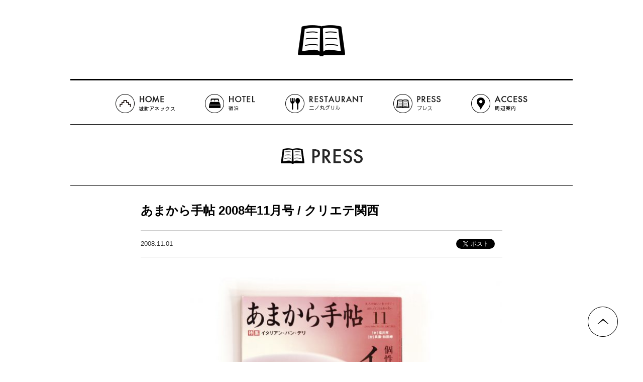

--- FILE ---
content_type: text/html; charset=UTF-8
request_url: https://shiromachi-anx.com/press/2008-11-01-329.html
body_size: 27787
content:
<!DOCTYPE html PUBLIC "-//W3C//DTD XHTML 1.0 Transitional//EN" "http://www.w3.org/TR/xhtml1/DTD/xhtml1-transitional.dtd">
<html xmlns="http://www.w3.org/1999/xhtml">
<head>
<meta http-equiv="Content-Type" content="text/html; charset=utf-8" />
<title>あまから手帖 2008年11月号 / クリエテ関西 | 城町アネックス | SHIROMACHI ANNEX HOTEL FUKUI城町アネックス | SHIROMACHI ANNEX HOTEL FUKUI</title>
<meta name="format-detection" content="telephone=no">
<meta name="viewport" content="width=1100px">
<!-- CSS -->
<link rel="stylesheet" type="text/css" href="https://shiromachi-anx.com/css/reset.css" />
<link rel="stylesheet" type="text/css" href="https://shiromachi-anx.com/js/fancybox/jquery.fancybox.css" />
<link rel="stylesheet" type="text/css" href="https://shiromachi-anx.com/css/common.css" />
<link rel="stylesheet" type="text/css" href="https://shiromachi-anx.com/css/press.css" />
<link rel="stylesheet" href="https://shiromachi-anx.com/wp-content/themes/shiromachi-anx/style.css" />
<!-- JS -->
<script type="text/javascript" src="https://shiromachi-anx.com/js/jquery-1.11.3.min.js"></script>
<script type="text/javascript" src="https://shiromachi-anx.com/js/jquery.overflowScroll.js"></script>
<script type="text/javascript" src="https://shiromachi-anx.com/js/fancybox/jquery.fancybox.pack.js"></script>
<script type="text/javascript" src="https://shiromachi-anx.com/js/common.js"></script>
<meta name='robots' content='index, follow, max-image-preview:large, max-snippet:-1, max-video-preview:-1' />

	<!-- This site is optimized with the Yoast SEO plugin v20.8 - https://yoast.com/wordpress/plugins/seo/ -->
	<link rel="canonical" href="https://shiromachi-anx.com/press/2008-11-01-329.html" />
	<meta property="og:locale" content="ja_JP" />
	<meta property="og:type" content="article" />
	<meta property="og:title" content="あまから手帖 2008年11月号 / クリエテ関西 | 城町アネックス | SHIROMACHI ANNEX HOTEL FUKUI" />
	<meta property="og:description" content="&nbsp;" />
	<meta property="og:url" content="https://shiromachi-anx.com/press/2008-11-01-329.html" />
	<meta property="og:site_name" content="城町アネックス | SHIROMACHI ANNEX HOTEL FUKUI" />
	<meta property="article:modified_time" content="2018-06-14T05:58:40+00:00" />
	<meta property="og:image" content="https://shiromachi-anx.com/wp-content/uploads/200811_.jpg" />
	<meta property="og:image:width" content="2186" />
	<meta property="og:image:height" content="1536" />
	<meta property="og:image:type" content="image/jpeg" />
	<meta name="twitter:card" content="summary_large_image" />
	<script type="application/ld+json" class="yoast-schema-graph">{"@context":"https://schema.org","@graph":[{"@type":"WebPage","@id":"https://shiromachi-anx.com/press/2008-11-01-329.html","url":"https://shiromachi-anx.com/press/2008-11-01-329.html","name":"あまから手帖 2008年11月号 / クリエテ関西 | 城町アネックス | SHIROMACHI ANNEX HOTEL FUKUI","isPartOf":{"@id":"https://shiromachi-anx.com/#website"},"primaryImageOfPage":{"@id":"https://shiromachi-anx.com/press/2008-11-01-329.html#primaryimage"},"image":{"@id":"https://shiromachi-anx.com/press/2008-11-01-329.html#primaryimage"},"thumbnailUrl":"https://shiromachi-anx.com/wp-content/uploads/200811_.jpg","datePublished":"2008-10-31T15:00:09+00:00","dateModified":"2018-06-14T05:58:40+00:00","breadcrumb":{"@id":"https://shiromachi-anx.com/press/2008-11-01-329.html#breadcrumb"},"inLanguage":"ja","potentialAction":[{"@type":"ReadAction","target":["https://shiromachi-anx.com/press/2008-11-01-329.html"]}]},{"@type":"ImageObject","inLanguage":"ja","@id":"https://shiromachi-anx.com/press/2008-11-01-329.html#primaryimage","url":"https://shiromachi-anx.com/wp-content/uploads/200811_.jpg","contentUrl":"https://shiromachi-anx.com/wp-content/uploads/200811_.jpg","width":2186,"height":1536},{"@type":"BreadcrumbList","@id":"https://shiromachi-anx.com/press/2008-11-01-329.html#breadcrumb","itemListElement":[{"@type":"ListItem","position":1,"name":"ホーム","item":"https://shiromachi-anx.com/"},{"@type":"ListItem","position":2,"name":"プレス","item":"https://shiromachi-anx.com/press"},{"@type":"ListItem","position":3,"name":"あまから手帖 2008年11月号 / クリエテ関西"}]},{"@type":"WebSite","@id":"https://shiromachi-anx.com/#website","url":"https://shiromachi-anx.com/","name":"城町アネックス | SHIROMACHI ANNEX HOTEL FUKUI","description":"城町アネックスは、ホテルとレストランからなる複合施設です。","potentialAction":[{"@type":"SearchAction","target":{"@type":"EntryPoint","urlTemplate":"https://shiromachi-anx.com/?s={search_term_string}"},"query-input":"required name=search_term_string"}],"inLanguage":"ja"}]}</script>
	<!-- / Yoast SEO plugin. -->


<link rel='stylesheet' id='wp-block-library-css' href='https://shiromachi-anx.com/wp-includes/css/dist/block-library/style.min.css?ver=6.2.8' type='text/css' media='all' />
<link rel='stylesheet' id='classic-theme-styles-css' href='https://shiromachi-anx.com/wp-includes/css/classic-themes.min.css?ver=6.2.8' type='text/css' media='all' />
<style id='global-styles-inline-css' type='text/css'>
body{--wp--preset--color--black: #000000;--wp--preset--color--cyan-bluish-gray: #abb8c3;--wp--preset--color--white: #ffffff;--wp--preset--color--pale-pink: #f78da7;--wp--preset--color--vivid-red: #cf2e2e;--wp--preset--color--luminous-vivid-orange: #ff6900;--wp--preset--color--luminous-vivid-amber: #fcb900;--wp--preset--color--light-green-cyan: #7bdcb5;--wp--preset--color--vivid-green-cyan: #00d084;--wp--preset--color--pale-cyan-blue: #8ed1fc;--wp--preset--color--vivid-cyan-blue: #0693e3;--wp--preset--color--vivid-purple: #9b51e0;--wp--preset--gradient--vivid-cyan-blue-to-vivid-purple: linear-gradient(135deg,rgba(6,147,227,1) 0%,rgb(155,81,224) 100%);--wp--preset--gradient--light-green-cyan-to-vivid-green-cyan: linear-gradient(135deg,rgb(122,220,180) 0%,rgb(0,208,130) 100%);--wp--preset--gradient--luminous-vivid-amber-to-luminous-vivid-orange: linear-gradient(135deg,rgba(252,185,0,1) 0%,rgba(255,105,0,1) 100%);--wp--preset--gradient--luminous-vivid-orange-to-vivid-red: linear-gradient(135deg,rgba(255,105,0,1) 0%,rgb(207,46,46) 100%);--wp--preset--gradient--very-light-gray-to-cyan-bluish-gray: linear-gradient(135deg,rgb(238,238,238) 0%,rgb(169,184,195) 100%);--wp--preset--gradient--cool-to-warm-spectrum: linear-gradient(135deg,rgb(74,234,220) 0%,rgb(151,120,209) 20%,rgb(207,42,186) 40%,rgb(238,44,130) 60%,rgb(251,105,98) 80%,rgb(254,248,76) 100%);--wp--preset--gradient--blush-light-purple: linear-gradient(135deg,rgb(255,206,236) 0%,rgb(152,150,240) 100%);--wp--preset--gradient--blush-bordeaux: linear-gradient(135deg,rgb(254,205,165) 0%,rgb(254,45,45) 50%,rgb(107,0,62) 100%);--wp--preset--gradient--luminous-dusk: linear-gradient(135deg,rgb(255,203,112) 0%,rgb(199,81,192) 50%,rgb(65,88,208) 100%);--wp--preset--gradient--pale-ocean: linear-gradient(135deg,rgb(255,245,203) 0%,rgb(182,227,212) 50%,rgb(51,167,181) 100%);--wp--preset--gradient--electric-grass: linear-gradient(135deg,rgb(202,248,128) 0%,rgb(113,206,126) 100%);--wp--preset--gradient--midnight: linear-gradient(135deg,rgb(2,3,129) 0%,rgb(40,116,252) 100%);--wp--preset--duotone--dark-grayscale: url('#wp-duotone-dark-grayscale');--wp--preset--duotone--grayscale: url('#wp-duotone-grayscale');--wp--preset--duotone--purple-yellow: url('#wp-duotone-purple-yellow');--wp--preset--duotone--blue-red: url('#wp-duotone-blue-red');--wp--preset--duotone--midnight: url('#wp-duotone-midnight');--wp--preset--duotone--magenta-yellow: url('#wp-duotone-magenta-yellow');--wp--preset--duotone--purple-green: url('#wp-duotone-purple-green');--wp--preset--duotone--blue-orange: url('#wp-duotone-blue-orange');--wp--preset--font-size--small: 13px;--wp--preset--font-size--medium: 20px;--wp--preset--font-size--large: 36px;--wp--preset--font-size--x-large: 42px;--wp--preset--spacing--20: 0.44rem;--wp--preset--spacing--30: 0.67rem;--wp--preset--spacing--40: 1rem;--wp--preset--spacing--50: 1.5rem;--wp--preset--spacing--60: 2.25rem;--wp--preset--spacing--70: 3.38rem;--wp--preset--spacing--80: 5.06rem;--wp--preset--shadow--natural: 6px 6px 9px rgba(0, 0, 0, 0.2);--wp--preset--shadow--deep: 12px 12px 50px rgba(0, 0, 0, 0.4);--wp--preset--shadow--sharp: 6px 6px 0px rgba(0, 0, 0, 0.2);--wp--preset--shadow--outlined: 6px 6px 0px -3px rgba(255, 255, 255, 1), 6px 6px rgba(0, 0, 0, 1);--wp--preset--shadow--crisp: 6px 6px 0px rgba(0, 0, 0, 1);}:where(.is-layout-flex){gap: 0.5em;}body .is-layout-flow > .alignleft{float: left;margin-inline-start: 0;margin-inline-end: 2em;}body .is-layout-flow > .alignright{float: right;margin-inline-start: 2em;margin-inline-end: 0;}body .is-layout-flow > .aligncenter{margin-left: auto !important;margin-right: auto !important;}body .is-layout-constrained > .alignleft{float: left;margin-inline-start: 0;margin-inline-end: 2em;}body .is-layout-constrained > .alignright{float: right;margin-inline-start: 2em;margin-inline-end: 0;}body .is-layout-constrained > .aligncenter{margin-left: auto !important;margin-right: auto !important;}body .is-layout-constrained > :where(:not(.alignleft):not(.alignright):not(.alignfull)){max-width: var(--wp--style--global--content-size);margin-left: auto !important;margin-right: auto !important;}body .is-layout-constrained > .alignwide{max-width: var(--wp--style--global--wide-size);}body .is-layout-flex{display: flex;}body .is-layout-flex{flex-wrap: wrap;align-items: center;}body .is-layout-flex > *{margin: 0;}:where(.wp-block-columns.is-layout-flex){gap: 2em;}.has-black-color{color: var(--wp--preset--color--black) !important;}.has-cyan-bluish-gray-color{color: var(--wp--preset--color--cyan-bluish-gray) !important;}.has-white-color{color: var(--wp--preset--color--white) !important;}.has-pale-pink-color{color: var(--wp--preset--color--pale-pink) !important;}.has-vivid-red-color{color: var(--wp--preset--color--vivid-red) !important;}.has-luminous-vivid-orange-color{color: var(--wp--preset--color--luminous-vivid-orange) !important;}.has-luminous-vivid-amber-color{color: var(--wp--preset--color--luminous-vivid-amber) !important;}.has-light-green-cyan-color{color: var(--wp--preset--color--light-green-cyan) !important;}.has-vivid-green-cyan-color{color: var(--wp--preset--color--vivid-green-cyan) !important;}.has-pale-cyan-blue-color{color: var(--wp--preset--color--pale-cyan-blue) !important;}.has-vivid-cyan-blue-color{color: var(--wp--preset--color--vivid-cyan-blue) !important;}.has-vivid-purple-color{color: var(--wp--preset--color--vivid-purple) !important;}.has-black-background-color{background-color: var(--wp--preset--color--black) !important;}.has-cyan-bluish-gray-background-color{background-color: var(--wp--preset--color--cyan-bluish-gray) !important;}.has-white-background-color{background-color: var(--wp--preset--color--white) !important;}.has-pale-pink-background-color{background-color: var(--wp--preset--color--pale-pink) !important;}.has-vivid-red-background-color{background-color: var(--wp--preset--color--vivid-red) !important;}.has-luminous-vivid-orange-background-color{background-color: var(--wp--preset--color--luminous-vivid-orange) !important;}.has-luminous-vivid-amber-background-color{background-color: var(--wp--preset--color--luminous-vivid-amber) !important;}.has-light-green-cyan-background-color{background-color: var(--wp--preset--color--light-green-cyan) !important;}.has-vivid-green-cyan-background-color{background-color: var(--wp--preset--color--vivid-green-cyan) !important;}.has-pale-cyan-blue-background-color{background-color: var(--wp--preset--color--pale-cyan-blue) !important;}.has-vivid-cyan-blue-background-color{background-color: var(--wp--preset--color--vivid-cyan-blue) !important;}.has-vivid-purple-background-color{background-color: var(--wp--preset--color--vivid-purple) !important;}.has-black-border-color{border-color: var(--wp--preset--color--black) !important;}.has-cyan-bluish-gray-border-color{border-color: var(--wp--preset--color--cyan-bluish-gray) !important;}.has-white-border-color{border-color: var(--wp--preset--color--white) !important;}.has-pale-pink-border-color{border-color: var(--wp--preset--color--pale-pink) !important;}.has-vivid-red-border-color{border-color: var(--wp--preset--color--vivid-red) !important;}.has-luminous-vivid-orange-border-color{border-color: var(--wp--preset--color--luminous-vivid-orange) !important;}.has-luminous-vivid-amber-border-color{border-color: var(--wp--preset--color--luminous-vivid-amber) !important;}.has-light-green-cyan-border-color{border-color: var(--wp--preset--color--light-green-cyan) !important;}.has-vivid-green-cyan-border-color{border-color: var(--wp--preset--color--vivid-green-cyan) !important;}.has-pale-cyan-blue-border-color{border-color: var(--wp--preset--color--pale-cyan-blue) !important;}.has-vivid-cyan-blue-border-color{border-color: var(--wp--preset--color--vivid-cyan-blue) !important;}.has-vivid-purple-border-color{border-color: var(--wp--preset--color--vivid-purple) !important;}.has-vivid-cyan-blue-to-vivid-purple-gradient-background{background: var(--wp--preset--gradient--vivid-cyan-blue-to-vivid-purple) !important;}.has-light-green-cyan-to-vivid-green-cyan-gradient-background{background: var(--wp--preset--gradient--light-green-cyan-to-vivid-green-cyan) !important;}.has-luminous-vivid-amber-to-luminous-vivid-orange-gradient-background{background: var(--wp--preset--gradient--luminous-vivid-amber-to-luminous-vivid-orange) !important;}.has-luminous-vivid-orange-to-vivid-red-gradient-background{background: var(--wp--preset--gradient--luminous-vivid-orange-to-vivid-red) !important;}.has-very-light-gray-to-cyan-bluish-gray-gradient-background{background: var(--wp--preset--gradient--very-light-gray-to-cyan-bluish-gray) !important;}.has-cool-to-warm-spectrum-gradient-background{background: var(--wp--preset--gradient--cool-to-warm-spectrum) !important;}.has-blush-light-purple-gradient-background{background: var(--wp--preset--gradient--blush-light-purple) !important;}.has-blush-bordeaux-gradient-background{background: var(--wp--preset--gradient--blush-bordeaux) !important;}.has-luminous-dusk-gradient-background{background: var(--wp--preset--gradient--luminous-dusk) !important;}.has-pale-ocean-gradient-background{background: var(--wp--preset--gradient--pale-ocean) !important;}.has-electric-grass-gradient-background{background: var(--wp--preset--gradient--electric-grass) !important;}.has-midnight-gradient-background{background: var(--wp--preset--gradient--midnight) !important;}.has-small-font-size{font-size: var(--wp--preset--font-size--small) !important;}.has-medium-font-size{font-size: var(--wp--preset--font-size--medium) !important;}.has-large-font-size{font-size: var(--wp--preset--font-size--large) !important;}.has-x-large-font-size{font-size: var(--wp--preset--font-size--x-large) !important;}
.wp-block-navigation a:where(:not(.wp-element-button)){color: inherit;}
:where(.wp-block-columns.is-layout-flex){gap: 2em;}
.wp-block-pullquote{font-size: 1.5em;line-height: 1.6;}
</style>
<link rel='stylesheet' id='biz-cal-style-css' href='https://shiromachi-anx.com/wp-content/plugins/biz-calendar/biz-cal.css?ver=2.2.0' type='text/css' media='all' />
<script type='text/javascript' src='https://shiromachi-anx.com/wp-includes/js/jquery/jquery.min.js?ver=3.6.4' id='jquery-core-js'></script>
<script type='text/javascript' src='https://shiromachi-anx.com/wp-includes/js/jquery/jquery-migrate.min.js?ver=3.4.0' id='jquery-migrate-js'></script>
<script type='text/javascript' id='biz-cal-script-js-extra'>
/* <![CDATA[ */
var bizcalOptions = {"holiday_title":"\u7d42\u65e5\u4f11\u696d","mon":"on","temp_holidays":"2024-11-17\r\n2024-11-19\r\n2024-12-15\r\n2024-12-30\r\n2024-12-31\r\n2025-01-01\r\n2025-01-02\r\n2025-01-03\r\n2025-01-04\r\n2025-01-05\r\n2025-01-06\r\n2025-01-13\r\n2025-01-20\r\n2025-01-27\r\n2025-02-16\r\n2025-03-16\r\n2025-04-20\r\n2025-05-06\r\n2025-05-07\r\n2025-05-08\r\n2025-05-18\r\n2025-06-15\r\n2025-07-08\r\n2025-07-15\r\n2025-07-20\r\n2025-08-17\r\n2025-09-16\r\n2025-09-21\r\n2025-09-23\r\n2025-10-19\r\n2025-11-04\r\n2025-11-16\r\n2025-12-21\r\n2025-12-30\r\n2025-12-31\r\n2026-01-01\r\n2026-01-02\r\n2026-01-03\r\n2026-01-04\r\n2026-01-18","temp_weekdays":"2025-05-05","eventday_title":"","eventday_url":"","eventdays":"2022-01-06\r\n2022-01-07\r\n2022-01-09\r\n2022-01-11\r\n2022-01-12\r\n2022-01-13\r\n2022-01-14\r\n2022-01-16\r\n2022-01-18\r\n2022-01-19\r\n2022-01-20\r\n2022-01-21\r\n2022-01-23\r\n2022-01-25\r\n2022-01-26\r\n2022-01-27\r\n2022-01-28\r\n2022-01-30\r\n2022-02-01\r\n2022-02-02\r\n2022-02-03\r\n2022-02-04\r\n2022-02-06\r\n2022-02-08\r\n2022-02-09\r\n2022-02-10\r\n2022-02-11\r\n2022-02-15\r\n2022-02-16\r\n2022-02-17\r\n2022-02-18\r\n2022-02-20\r\n2022-02-22\r\n2022-02-23\r\n2022-02-24\r\n2022-02-25\r\n2022-02-27\r\n2022-03-01\r\n2022-03-02\r\n2022-03-03\r\n2022-03-04\r\n2022-03-06\r\n2022-03-08\r\n2022-03-09\r\n2022-03-10\r\n2022-03-11\r\n2022-03-15\r\n2022-03-16\r\n2022-03-17\r\n2022-03-18\r\n2022-03-20\r\n2022-03-22\r\n2022-03-23\r\n2022-03-24\r\n2022-03-25\r\n2022-03-27\r\n2022-03-29\r\n2022-03-30\r\n2022-03-31\r\n2022-04-01\r\n2022-04-03\r\n2022-04-05\r\n2022-04-06\r\n2022-04-07\r\n2022-04-08\r\n2022-04-12\r\n2022-04-13\r\n2022-04-14\r\n2022-04-15\r\n2022-04-17\r\n2022-04-19\r\n2022-04-20\r\n2022-04-21\r\n2022-04-22\r\n2022-04-24\r\n2022-04-26\r\n2022-04-27\r\n2022-04-28\r\n2022-05-01\r\n2022-05-03\r\n2022-05-04\r\n2022-05-05\r\n2022-05-06\r\n2022-05-10\r\n2022-05-11\r\n2022-05-12\r\n2022-05-13\r\n2022-05-15\r\n2022-05-17\r\n2022-05-18\r\n2022-05-19\r\n2022-05-20\r\n2022-05-22\r\n2022-05-24\r\n2022-05-25\r\n2022-05-26\r\n2022-05-27\r\n2022-05-29\r\n2022-05-31\r\n2022-06-01\r\n2022-06-02\r\n2022-06-03\r\n2022-06-05\r\n2022-06-07\r\n2022-06-08\r\n2022-06-09\r\n2022-06-10\r\n2022-06-14\r\n2022-06-15\r\n2022-06-16\r\n2022-06-17\r\n2022-06-19\r\n2022-06-21\r\n2022-06-22\r\n2022-06-23\r\n2022-06-24\r\n2022-06-26\r\n2022-06-28\r\n2022-06-29\r\n2022-06-30\r\n2022-07-01\r\n2022-07-03\r\n2022-07-05\r\n2022-07-06\r\n2022-07-07\r\n2022-07-08\r\n2022-07-12\r\n2022-07-13\r\n2022-07-14\r\n2022-07-15\r\n2022-07-17\r\n2022-07-19\r\n2022-07-20\r\n2022-07-21\r\n2022-07-22\r\n2022-07-24\r\n2022-07-26\r\n2022-07-27\r\n2022-07-28\r\n2022-07-29\r\n2022-08-02\r\n2022-08-03\r\n2022-08-04\r\n2022-08-05\r\n2022-08-06\r\n2022-08-07\r\n2022-08-10\r\n2022-08-11\r\n2022-08-12\r\n2022-08-13\r\n2022-08-14\r\n2022-08-16\r\n2022-08-17\r\n2022-08-18\r\n2022-08-19\r\n2022-08-20\r\n2022-08-21\r\n2022-08-23\r\n2022-08-24\r\n2022-08-25\r\n2022-08-26\r\n2022-08-27\r\n2022-08-28\r\n2022-08-30\r\n2022-08-31\r\n2022-09-01\r\n2022-09-02\r\n2022-09-03\r\n2022-09-04\r\n2022-09-06\r\n2022-09-07\r\n2022-09-08\r\n2022-09-09\r\n2022-09-13\r\n2022-09-14\r\n2022-09-15\r\n2022-09-16\r\n2022-09-18\r\n2022-09-20\r\n2022-09-21\r\n2022-09-22\r\n2022-09-23\r\n2022-09-25\r\n2022-09-27\r\n2022-09-28\r\n2022-09-29\r\n2022-09-30\r\n2022-10-02\r\n2022-10-04\r\n2022-10-05\r\n2022-10-06\r\n2022-10-07\r\n2022-10-09\r\n2022-10-11\r\n2022-10-12\r\n2022-10-13\r\n2022-10-14\r\n2022-10-18\r\n2022-10-19\r\n2022-10-20\r\n2022-10-21\r\n2022-10-23\r\n2022-10-25\r\n2022-10-26\r\n2022-10-27\r\n2022-10-28\r\n2022-10-30\r\n2022-11-01\r\n2022-11-02\r\n2022-11-03\r\n2022-11-04\r\n2022-11-06\r\n2022-11-08\r\n2022-11-09\r\n2022-11-10\r\n2022-11-11\r\n2022-11-15\r\n2022-11-16\r\n2022-11-17\r\n2022-11-18\r\n2022-11-20\r\n2022-11-22\r\n2022-11-23\r\n2022-11-24\r\n2022-11-25\r\n2022-11-27\r\n2022-11-29\r\n2022-11-30\r\n2022-12-01\r\n2022-12-02\r\n2022-12-04\r\n2022-12-06\r\n2022-12-07\r\n2022-12-08\r\n2022-12-09\r\n2022-12-13\r\n2022-12-14\r\n2022-12-15\r\n2022-12-16\r\n2022-12-18\r\n2022-12-20\r\n2022-12-21\r\n2022-12-22\r\n2022-12-23\r\n2022-12-25\r\n2022-12-27\r\n2022-12-28\r\n2022-12-29\r\n2023-01-06\r\n2023-01-08\r\n2023-01-10\r\n2023-01-11\r\n2023-01-12\r\n2023-01-13\r\n2023-01-15\r\n2023-01-17\r\n2023-01-18\r\n2023-01-19\r\n2023-01-20\r\n2023-01-22\r\n2023-01-24\r\n2023-01-25\r\n2023-01-26\r\n2023-01-27\r\n2023-01-29\r\n2023-01-31\r\n2023-02-01\r\n2023-02-02\r\n2023-02-03\r\n2023-02-05\r\n2023-02-07\r\n2023-02-08\r\n2023-02-09\r\n2023-02-10\r\n2023-02-14\r\n2023-02-15\r\n2023-02-16\r\n2023-02-17\r\n2023-02-19\r\n2023-02-21\r\n2023-02-22\r\n2023-02-23\r\n2023-02-24\r\n2023-02-26\r\n2023-02-28\r\n2023-03-01\r\n2023-03-02\r\n2023-03-03\r\n2023-03-05\r\n2023-03-07\r\n2023-03-08\r\n2023-03-09\r\n2023-03-10\r\n2023-03-14\r\n2023-03-15\r\n2023-03-16\r\n2023-03-17\r\n2023-03-19\r\n2023-03-21\r\n2023-03-22\r\n2023-03-23\r\n2023-03-24\r\n2023-03-26\r\n2023-03-28\r\n2023-03-29\r\n2023-03-30\r\n2023-03-31","month_limit":"\u6307\u5b9a","nextmonthlimit":"1","prevmonthlimit":"0","plugindir":"https:\/\/shiromachi-anx.com\/wp-content\/plugins\/biz-calendar\/","national_holiday":""};
/* ]]> */
</script>
<script type='text/javascript' src='https://shiromachi-anx.com/wp-content/plugins/biz-calendar/calendar.js?ver=2.2.0' id='biz-cal-script-js'></script>
<link rel="https://api.w.org/" href="https://shiromachi-anx.com/wp-json/" /><link rel="alternate" type="application/json+oembed" href="https://shiromachi-anx.com/wp-json/oembed/1.0/embed?url=https%3A%2F%2Fshiromachi-anx.com%2Fpress%2F2008-11-01-329.html" />
<link rel="alternate" type="text/xml+oembed" href="https://shiromachi-anx.com/wp-json/oembed/1.0/embed?url=https%3A%2F%2Fshiromachi-anx.com%2Fpress%2F2008-11-01-329.html&#038;format=xml" />
<!-- Global site tag (gtag.js) - Google Analytics -->
<script async src="https://www.googletagmanager.com/gtag/js?id=UA-119303953-3"></script>
<script>
window.dataLayer = window.dataLayer || [];
function gtag(){dataLayer.push(arguments);}
gtag('js', new Date());

gtag('config', 'UA-119303953-3');
</script>
</head>
<body>
<div id="fb-root"></div>
<script>(function(d, s, id) {
  var js, fjs = d.getElementsByTagName(s)[0];
  if (d.getElementById(id)) return;
  js = d.createElement(s); js.id = id;
  js.src = "//connect.facebook.net/ja_JP/sdk.js#xfbml=1&version=v2.5";
  fjs.parentNode.insertBefore(js, fjs);
}(document, 'script', 'facebook-jssdk'));</script>

<div id="container">

<div id="header">
	<p class="head"><img src="https://shiromachi-anx.com/img/press/head_press.png" alt="プレス"></p>
	<ul id="nav" class="pcCont">
		<li><a href="https://shiromachi-anx.com/"><img src="https://shiromachi-anx.com/img/nav01_off.png" width="118" height="38" alt="HOME 城町アネックス"></a></li>
		<li><a href="https://shiromachi-anx.com/hotel/"><img src="https://shiromachi-anx.com/img/nav02_off.png" width="100" height="38" alt="HOTEL 宿泊"></a></li>
		<li><a href="https://shiromachi-anx.com/restaurant/"><img src="https://shiromachi-anx.com/img/nav03_off.png" width="155" height="38" alt="RESTAURANT 二ノ丸グリル"></a></li>
		<li><a href="https://shiromachi-anx.com/press/"><img src="https://shiromachi-anx.com/img/nav04_off.png" width="95" height="38" alt="PRESS プレス"></a></li>
		<li><a href="https://shiromachi-anx.com/access/"><img src="https://shiromachi-anx.com/img/nav05_off.png" width="112" height="38" alt="ACCESS アクセス"></a></li>
	</ul>
</div><!-- /header -->

<h1 class="ttl"><img src="https://shiromachi-anx.com/img/press/ttl_press.png" alt="プレス"></h1>
<!-- 【↓START↓】メイン──────────────────────────────────── -->


<div id="news">
	<div class="main">
		<div class="post">
			<p class="ttl">あまから手帖  2008年11月号 / クリエテ関西</p>
			<div class="dates">
				<span class="date">2008.11.01</span>
				<ul class="cat">
									</ul>
				<ul class="sns">
					<li>
						<a href="https://twitter.com/share" class="twitter-share-button" data-lang="ja" data-count="none">ツイート</a>
						<script>!function(d,s,id){var js,fjs=d.getElementsByTagName(s)[0],p=/^http:/.test(d.location)?'http':'https';if(!d.getElementById(id)){js=d.createElement(s);js.id=id;js.src=p+'://platform.twitter.com/widgets.js';fjs.parentNode.insertBefore(js,fjs);}}(document, 'script', 'twitter-wjs');</script>
					</li>
					<li>
						<div class="fb-like" data-layout="button_count" data-action="like" data-show-faces="false" data-share="false"></div>
					</li>
				</ul>
			</div><!-- /dates -->
			<div class="content entry">
				<p><img decoding="async" class="alignnone size-medium wp-image-330" src="https://shiromachi-anx.com/wp-content/uploads/200811_-700x492.jpg" alt="" width="700" height="492" srcset="https://shiromachi-anx.com/wp-content/uploads/200811_-700x492.jpg 700w, https://shiromachi-anx.com/wp-content/uploads/200811_-768x540.jpg 768w, https://shiromachi-anx.com/wp-content/uploads/200811_-1024x720.jpg 1024w" sizes="(max-width: 700px) 100vw, 700px" /> <img decoding="async" loading="lazy" class="alignnone size-large wp-image-331" src="https://shiromachi-anx.com/wp-content/uploads/200811_2-1024x720.jpg" alt="" width="1024" height="720" srcset="https://shiromachi-anx.com/wp-content/uploads/200811_2-1024x720.jpg 1024w, https://shiromachi-anx.com/wp-content/uploads/200811_2-700x492.jpg 700w, https://shiromachi-anx.com/wp-content/uploads/200811_2-768x540.jpg 768w" sizes="(max-width: 1024px) 100vw, 1024px" /></p>
<p>&nbsp;</p>
			</div><!-- /content -->
		</div><!-- /post -->	
		<div class="pager">
			<div class="previouspostlink"></div>
			<div class="nextpostlink"><a href="https://shiromachi-anx.com/press/2010-06-01-361.html" rel="next">NEXT</a></div>
		</div>
		
	</div><!-- /main -->

	
</div><!-- /news -->
<!-- 【↑END↑】メイン──────────────────────────────────── -->

<!-- 【↓START↓】フッター──────────────────────────────────── -->
<div id="footer">
	<span id="pageTop"><a href="#container"><img src="https://shiromachi-anx.com/img/pagetop_off.png" width="60" height="60" alt=""></a></span>
	<div class="left">
		<img src="https://shiromachi-anx.com/img/hotelname_footer.png" width="180" height="40" alt="城町アネックス">
		<p>
		〒910-0005　福井県福井市大手2-18-1<br />
		FAX：0776-22-1807<br />
		E-mail：info&#64;shiromachi-anx.com
		</p>
	</div>
	<div class="right">
		<div class="tel">
			<a href="tel:0776232003"><img src="https://shiromachi-anx.com/img/tel_hotel.png" width="250" height="25" alt="ホテルTEL：0776-23-2003"></a>
			<a href="tel:0776277522"><img src="https://shiromachi-anx.com/img/tel_restaurant.png" width="281" height="25" alt="レストランTEL：0776-27-7522"></a>
			<p>お電話による、お問い合わせについては営業時間内にお願いします。</p>
		</div>
		<ul class="subNav">
			<li><a href="https://shiromachi-anx.com"><img src="https://shiromachi-anx.com/img/footnav01_off.png" width="116" height="40" alt="HOME 城町アネックス"></a></li>
			<li><a href="https://www.facebook.com/%E4%BA%8C%E3%83%8E%E4%B8%B8%E3%82%B0%E3%83%AA%E3%83%AB-426536270766364/?fref=ts" target="_blank"><img src="https://shiromachi-anx.com/img/footnav02_off.png" width="133" height="40" alt="FACEBOOK フェイスブック"></a></li>
			<li><a href="https://shiromachi-anx.com/img/recruit.pdf" target="_blank"><img src="https://shiromachi-anx.com/img/footnav03_off.png" width="128" height="40" alt="RECRUIT リクルート（PDF）"></a></li>
			<li><a href="mailto:info@shiromachi-anx.com"><img src="https://shiromachi-anx.com/img/footnav04_off.png" width="86" height="40" alt="MAIL（メール）"></a></li>
		</ul>
	</div>
	<p class="copyright">&copy;2015- 2026 SHIROMACHI ANNEX All Rights Reserved.</p>
</div><!-- /footer -->

</div><!-- /container -->


<!-- 【↑END↑】フッター──────────────────────────────────── -->
</body>
</html>


--- FILE ---
content_type: text/css
request_url: https://shiromachi-anx.com/css/common.css
body_size: 8587
content:
@charset "utf-8";

body{
	font-family:  "ヒラギノ角ゴ Pro W3", "Hiragino Kaku Gothic Pro", "メイリオ", Meiryo, Osaka, "ＭＳ Ｐゴシック", "MS PGothic", sans-serif;
	font-size: 13px;
	line-height: 1.7;	
	color: #262626;
	background: #fff;
	word-break: break-all;
	word-wrap:break-word;
	-webkit-text-size-adjust: 100%;
	-webkit-overflow-scrolling: touch;
}
#container{
	width: 1000px;
	margin: 0 auto;
	position: relative;
}
a:link,
a:visited{
	color:#262626;
}
a:hover,
a:active{
	color:#262626;
}
.ro,
#news .pager a{
	opacity: 1;
	-webkit-transition: all 0.25s linear;
	-moz-transition: all 0.25s linear;
	transition: all 0.25s linear;
}
.ro:hover,
#news .pager a:hover{
	opacity: 0.7;
	filter: alpha(opacity=70);
}
.spCont,
#spMenuOverlay,
#spMenu{
	display: none;
}
/* 汎用クラス */
.bold{font-weight: bold!important;}
.gold{color:#927e37!important;}
.tdu{text-decoration: underline!important;}
.tal{text-align: left!important;}
.tar{text-align: right!important;}
.tac{text-align: center!important;}
.bbn{border-bottom: none!important;}
.btn{border-top: none!important;}
.bgn{background: none!important;}
.m0{margin: 0!important;}
.mt0{margin-top: 0!important;}
.mb0{margin-bottom: 0!important;}
.mt5{margin-top: 5px!important;}
.mt10{margin-top: 10px!important;}
.mt15{margin-top: 15px!important;}
.mt20{margin-top: 20px!important;}
.mt25{margin-top: 25px!important;}
.mt30{margin-top: 30px!important;}
.mt35{margin-top: 35px!important;}
.mt40{margin-top: 40px!important;}
.mt45{margin-top: 45px!important;}
.mt50{margin-top: 50px!important;}
.mb5{margin-bottom: 5px!important;}
.mb10{margin-bottom: 10px!important;}
.mb15{margin-bottom: 15px!important;}
.mb20{margin-bottom: 20px!important;}
.mb25{margin-bottom: 25px!important;}
.mb30{margin-bottom: 30px!important;}
.mb35{margin-bottom: 35px!important;}
.mb40{margin-bottom: 40px!important;}
.mb45{margin-bottom: 45px!important;}
.mb50{margin-bottom: 50px!important;}
/* ━━━━━━━━━━━━━━━━━━━━━━━━━━━━━━━━━━━━
　■header
━━━━━━━━━━━━━━━━━━━━━━━━━━━━━━━━━━━━ */
#header{
	text-align: center;
}
#header .head{
	padding: 50px 0 45px;
	border-bottom: 3px solid #000;
}
/*--------------------------
	nav
---------------------------*/
#header #nav{
	text-align: center;
	font-size: 0;
	border-bottom: 1px solid #000;
}
#header #nav li{
	display: inline-block;
	padding: 27px 30px 22px;
}
/* ━━━━━━━━━━━━━━━━━━━━━━━━━━━━━━━━━━━━
　■footer
━━━━━━━━━━━━━━━━━━━━━━━━━━━━━━━━━━━━ */
#footer{
	height: auto;
	overflow: hidden;
	border-top: 3px solid #000;
}
#footer #pageTop{
	position: fixed;
	right: 50px;
	bottom: 50px;
}
#footer .left{
	width: 295px;
	height: 150px;
	float: left;
	padding: 30px 0 0 20px;
	border-right: 1px solid #000;
}
#footer .left p{
	line-height: 1.85;
	margin-top: 12px;
}
#footer .right{
	width: 684px;
	float: right;
}
#footer .right .tel{
	height: 74px;
	padding: 25px 0 0 40px;
	border-bottom: 1px solid #000;
}
#footer .right .tel img{
	margin-right: 30px;
}
#footer .right .tel p{
	font-size: 12px;
	color: #927e37;
	margin-top: 8px;
}
#footer .right .subNav{
	height: 60px;
	overflow: hidden;
	padding: 20px 0 0 40px;
}
#footer .right .subNav li{
	float: left;
	margin-right: 35px;
}
#footer .copyright{
	clear: both;
	font-size: 12px;
	text-align: center;
	border-top: 1px solid  #000;
	padding: 20px 0 50px 0;
}
/* ━━━━━━━━━━━━━━━━━━━━━━━━━━━━━━━━━━━━
　■contents
━━━━━━━━━━━━━━━━━━━━━━━━━━━━━━━━━━━━ */
h1.ttl{
	text-align: center;
}
/*--------------------------
	info
---------------------------*/
#info{
	padding: 40px 20px 30px; 
	border-bottom: 1px solid #000;
	position: relative;
}
#info h2{
	margin-bottom: 20px;
}
/*--------------------------
	important
---------------------------*/
#important{
	padding: 50px 20px;
	border-bottom: 1px solid #000;
}
#important h2{
	width: 119px;
	height: 48px;
	margin: 0 auto;
	background: url(../img/hd_important.png) left top no-repeat;
	text-indent: -9999px;
	margin-bottom: 35px;
}
#important ul{
	border-top: 1px solid #ccc;
}
#important ul li{
	padding: 20px 0;
	border-bottom: 1px solid #ccc;
}
#important ul li table th{
	width: 215px;
	text-align: center;
	vertical-align: middle;
	border-right: 1px solid #ccc;
	padding:  10px 0 10px 0;
}
#important ul li table td{
	padding:  10px 0 10px 40px;
}
#important .eng{
	margin-top: 25px;
}
/*--------------------------
	parking
---------------------------*/
#parking{
	padding: 50px 0;
}
#parking table th{
	width: 130px;
	border-right: 1px solid #ccc;
	padding: 10px 20px;
}
#parking table td{
	padding: 10px 0 10px 45px;
}
#parking table td h2{
	width: 488px;
	height: 48px;
	background: url(../img/hd_parking.png) left top no-repeat;
	text-indent: -9999px;
}
#parking table td p{
	margin-top: 23px;
}
/*--------------------------
	post
---------------------------*/
#news .post{
	margin-top: 30px;
}
#news .post .ttl{
	font-size: 24px;
	line-height: 1.6;
	color: #000;
	font-weight: bold;
	margin-bottom: 20px;
}
#news .post .dates{
	padding: 15px 0;
	border-top: 1px solid #ccc;
	border-bottom: 1px solid #ccc;
	position: relative;
	margin-bottom: 40px;
}
#news .post .dates .sns{
	height: auto;
	overflow: hidden;
	position: absolute;
	right: 0;
	top: 16px;
}
#news .post .dates .sns li{
	height: 20px;
	margin: 0 0 0 15px;
	float: left;
}
#news .post .content{
	min-height: 500px;
}
#news .post .content img{
	max-width: 100%;
	height: auto;
	display: block;
	margin-bottom: 35px;
}
#news .post .content img.alignnone{
	width: 100%;
	height: auto;
}
#news .post .content p,
#news .post .content table{
	margin-bottom: 35px;
}
/*--------------------------
	pager
---------------------------*/
#news .pager{
	margin-top: 45px;
	position: relative;
	text-align: center;
	font-size: 0;
}
#news .pager a,
#news .pager span{
	font-size: 14px;
	line-height: 1;
	padding: 0 17px;
	border-left: 1px solid #cccccc;
}
#news .pager a.previouspostslink,
#news .pager a.nextpostslink,
#news .pager div.previouspostlink a,
#news .pager div.nextpostlink a{
	position: absolute;
	top: 0;
	padding: 0;
	border: 0;
}
#news .pager a.previouspostslink,
#news .pager div.previouspostlink a{
	left: 0;
	background: url(../img/ico_arrow02.png) left 4px no-repeat;
	padding: 0 0 0 15px;
}
#news .pager a.nextpostslink,
#news .pager div.nextpostlink a{
	right: 0;
	background: url(../img/ico_arrow01.png) right 4px no-repeat;
	padding: 0 15px 0 0;
}
/* ━━━━━━━━━━━━━━━━━━━━━━━━━━━━━━━━━━━━
■facility_block
━━━━━━━━━━━━━━━━━━━━━━━━━━━━━━━━━━━━ */
.facility_block{
	width: 100%;
	display: flex;
	justify-content: space-between;
	padding: 40px 0;
	border-bottom: 1px solid #ccc;
}
.facility_block:nth-of-type(1){
	padding-top: 0;
}
.facility_block img{
	max-width: 100%;
	height: auto;
}
.facility_block .txt_area{
	width: 500px;
}
.facility_block .txt_area .name{
	font-size: 22px;
	font-weight: bold;
	margin-bottom: 10px;
}
.facility_block .txt_area table{
	width: 100%;
}
.facility_block .txt_area .img{
	text-align: center;
}
.facility_block .txt_area .img img{
	width: 300px;
	height: auto;
}
.facility_block .txt_area a.tel{
	cursor: default;
	pointer-events: none;
}
.facility_block .img_area{
	width: 410px;
}
.facility_block .img_area ul{
	display: flex;
	justify-content: space-between;
	flex-wrap: wrap;
	margin-bottom: -10px;
}
.facility_block .img_area li{
	width: calc(50% - 5px);
	margin-bottom: 10px;
}
/*fancybox*/
.fancybox-skin{
	padding-top: 63px !important;
	border-radius: 0;
	background: #fff;
}
.fancybox-close{
	background: url(../img/btn_lose.png) no-repeat center center;
	background-size: 35px auto;
	width: 75px;
	height: 65px;
	top: 0;
	right: 0;
}
.fancybox-prev span,
.fancybox-next span{
	background: url(../img/ico_arrow_back.png) no-repeat center center rgba(255,255,255,0.9);
	background-size: 25px auto;
	width: 48px;
	height: 130px;
	margin-top: -65px;
	left: -15px;
}
.fancybox-next span{
	left: auto;
	right: -15px;
	background-image: url(../img/ico_arrow_next.png);
}
.fancybox-title-float-wrap{
	right: 0;
	left: 0;
}
.fancybox-title-float-wrap .child{
	margin-right: 0;
	border-radius: 0;
	width: 100%;
	padding: 5px 20px;
}



























--- FILE ---
content_type: text/css
request_url: https://shiromachi-anx.com/css/press.css
body_size: 1671
content:
@charset "utf-8";

/* ━━━━━━━━━━━━━━━━━━━━━━━━━━━━━━━━━━━━
　■pressList
━━━━━━━━━━━━━━━━━━━━━━━━━━━━━━━━━━━━ */
h1.ttl{
	padding: 12px 0;
}
.pressList{
	margin-bottom: 30px;
}
.pressList ul{
	height: auto;
	overflow: hidden;
}
.pressList ul li{
	float: left;
	width: 18%;
	margin-right: 2.5%;
	margin-bottom: 2.5%;
}
.pressList ul li:nth-child(5n){
	margin-right: 0;
}
.pressList ul li a{
	display: block;
	position: relative;
}
.pressList ul li .img{
	width: 100%;
	height: 200px;
	display: table;
	background: #efefef;
}
.pressList ul li .img div{
	display: table-cell;
	text-align: center;
	vertical-align: middle;
}
.pressList ul li .img img{
	max-width: 100%;
	max-height: 100%;
	width: auto;
	height: auto;
}
.pressList ul li .caption{
	position: absolute;
	top: 0;
	bottom: 0;
	left: 0;
	right: 0;
	background: rgba(0,0,0,0.8);
	opacity: 0;
	padding: 0 15px;
	transition: all 0.25s linear;
}
.pressList ul li a:hover .caption{
	opacity: 1;
}
.pressList ul li .caption div{
	display: table;
	width: 100%;
	height: 100%;
}
.pressList ul li .caption p{
	display: table-cell;
	vertical-align: middle;
	text-align: center;
	color: rgba(255,255,255,1);
}
.pressList ul li .caption p span{
	display: block;
	color: rgba(255,255,255,0.6);
}

/* ━━━━━━━━━━━━━━━━━━━━━━━━━━━━━━━━━━━━
　■detail
━━━━━━━━━━━━━━━━━━━━━━━━━━━━━━━━━━━━ */
#news{
	padding: 0 140px 60px;
	border-top: 1px solid #000;
}
#news .post .content img{
	width: 100%;
}
























--- FILE ---
content_type: application/javascript
request_url: https://shiromachi-anx.com/js/common.js
body_size: 3344
content:

ua = navigator.userAgent;
domain = 'http://www.ofusesystem.com/s_annex/html/';

/* ━━━━━━━━━━━━━━━━━━━━━━━━━━━━━━━━━━━━
　■スマホ用にCSS振り分け
━━━━━━━━━━━━━━━━━━━━━━━━━━━━━━━━━━━━ */
/*function spSwitch(arr){
	style = arr.split(',');
	if(ua.indexOf('iPhone') > -1 || ua.indexOf('iPod') > -1 || ua.indexOf('Android') > -1 || ua.indexOf('Windows Phone') > -1){
		for(var i = 0; i<style.length; i++){
			document.write('<meta name="viewport" content="width=device-width,initial-scale=1.0,minimum-scale=1.0,maximum-scale=1.0,user-scalable=no">');
			document.write('<link rel="stylesheet" type="text/css" href="'+domain+'css/sp/common.css">');
			document.write('<link rel="stylesheet" type="text/css" href="'+domain+'css/sp/'+style[i]+'.css">');
		}
	}else{
		document.write('<meta name="viewport" content="width=1100px">');
	}
}*/
/* ━━━━━━━━━━━━━━━━━━━━━━━━━━━━━━━━━━━━
　■fancybox
━━━━━━━━━━━━━━━━━━━━━━━━━━━━━━━━━━━━ */
$(window).load(function(){
	if($('.fancybox').length > 0){
		$('.fancybox').fancybox({
			//loop : false
		});
	}
});
/* ━━━━━━━━━━━━━━━━━━━━━━━━━━━━━━━━━━━━
　■スマホ用ドロワメニュー
━━━━━━━━━━━━━━━━━━━━━━━━━━━━━━━━━━━━ */
$(function(){
if(ua.indexOf('iPhone') > -1 || ua.indexOf('iPod') > -1 || ua.indexOf('Android') > -1 || ua.indexOf('Windows Phone') > -1){
	$('#header .menuBtn').on('click',function(){
		$('#spMenuOverlay').show();
		$('#spMenu').addClass('open');
		$(window).on('touchmove.noScroll', function(e) {
			e.preventDefault();
		});
	});
	$('#spMenuOverlay,#spMenu .close').on('click',function(){
		$('#spMenu').removeClass('open');
		$('#spMenuOverlay').hide();
		$(window).off('.noScroll');
	});
}
$('#spMenu .inner').overflowScroll();
});
/* ━━━━━━━━━━━━━━━━━━━━━━━━━━━━━━━━━━━━
　■ロールオーバー
━━━━━━━━━━━━━━━━━━━━━━━━━━━━━━━━━━━━ */
$(function(){
	if(ua.indexOf('iPhone') > -1 || ua.indexOf('iPod') > -1 || ua.indexOf('Android') > -1 || ua.indexOf('Windows Phone') > -1){
	}else{
		$('img').on({
			'mouseover':function(){
				var src = $(this).attr('src');
				if(src.indexOf('_off') > -1){
					var newSrc = src.replace('_off','_on');
					$(this).attr('src',newSrc);
				}else{
					return false;
				}
			},
			'mouseout':function(){
				var src = $(this).attr('src');
				if(src.indexOf('_on') > -1){
					var newSrc = src.replace('_on','_off');
					$(this).attr('src',newSrc);				
				}else{
				}
			}
		});
	}
});
/* ━━━━━━━━━━━━━━━━━━━━━━━━━━━━━━━━━━━━
　■ページトップ・アンカー
━━━━━━━━━━━━━━━━━━━━━━━━━━━━━━━━━━━━ */
$(function(){
	$("#pageTop a,.anchor a,a.anchor").click(function(){
		$('html,body').animate({ scrollTop: $($(this).attr("href")).offset().top},'1000');
		return false;
	});
});